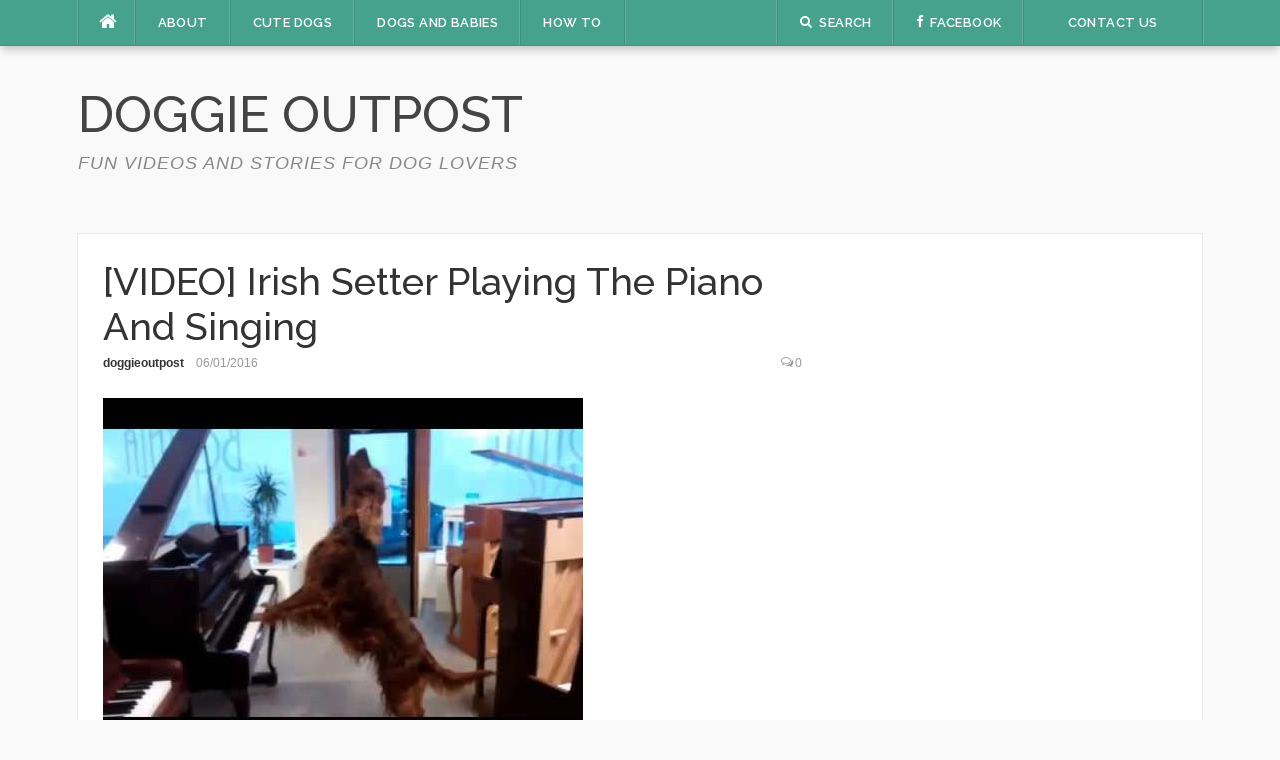

--- FILE ---
content_type: text/html; charset=UTF-8
request_url: https://doggieoutpost.com/video-irish-setter-playing-the-piano-and-singing/
body_size: 13253
content:
<!DOCTYPE html>
<html lang="en-US">
<head>
<meta charset="UTF-8">
<meta name="viewport" content="width=device-width, initial-scale=1">
<meta name="google-site-verification" content="Y5hB2Ud3gwNOdpEVcbVDRriMsuzxfpvD0TWh2mA33Lk" />
<link rel="profile" href="https://gmpg.org/xfn/11">
<link rel="pingback" href="https://doggieoutpost.com/xmlrpc.php">

<meta name='robots' content='index, follow, max-image-preview:large, max-snippet:-1, max-video-preview:-1' />

	<!-- This site is optimized with the Yoast SEO plugin v26.8 - https://yoast.com/product/yoast-seo-wordpress/ -->
	<title>[VIDEO] Irish Setter Playing The Piano And Singing - Doggie Outpost</title>
	<link rel="canonical" href="https://doggieoutpost.com/video-irish-setter-playing-the-piano-and-singing/" />
	<meta property="og:locale" content="en_US" />
	<meta property="og:type" content="article" />
	<meta property="og:title" content="[VIDEO] Irish Setter Playing The Piano And Singing - Doggie Outpost" />
	<meta property="og:description" content="The Irish Setter in this video is playing several pianos and singing while he plays.  His name is Elmo.  It looks like he is testing out the sound of the piano and see if they harmonize with his voice.  If you&#8217;ve ever shopped for a piano, you can identify with Elmo.  You literally walk through [&hellip;]" />
	<meta property="og:url" content="https://doggieoutpost.com/video-irish-setter-playing-the-piano-and-singing/" />
	<meta property="og:site_name" content="Doggie Outpost" />
	<meta property="article:publisher" content="https://www.facebook.com/DoggieOutpost" />
	<meta property="article:author" content="https://www.facebook.com/DoggieOutpost" />
	<meta property="article:published_time" content="2016-06-02T04:07:46+00:00" />
	<meta property="og:image" content="https://doggieoutpost.com/wp-content/uploads/sites/3/2016/06/video-irish-setter-playing-the-p.jpg" />
	<meta property="og:image:width" content="480" />
	<meta property="og:image:height" content="360" />
	<meta property="og:image:type" content="image/jpeg" />
	<meta name="author" content="doggieoutpost" />
	<meta name="twitter:card" content="summary_large_image" />
	<meta name="twitter:label1" content="Written by" />
	<meta name="twitter:data1" content="doggieoutpost" />
	<meta name="twitter:label2" content="Est. reading time" />
	<meta name="twitter:data2" content="1 minute" />
	<script type="application/ld+json" class="yoast-schema-graph">{"@context":"https://schema.org","@graph":[{"@type":"Article","@id":"https://doggieoutpost.com/video-irish-setter-playing-the-piano-and-singing/#article","isPartOf":{"@id":"https://doggieoutpost.com/video-irish-setter-playing-the-piano-and-singing/"},"author":{"name":"doggieoutpost","@id":"https://doggieoutpost.com/#/schema/person/1422735c848047874bf8ea86d6b972f0"},"headline":"[VIDEO] Irish Setter Playing The Piano And Singing","datePublished":"2016-06-02T04:07:46+00:00","mainEntityOfPage":{"@id":"https://doggieoutpost.com/video-irish-setter-playing-the-piano-and-singing/"},"wordCount":148,"commentCount":0,"publisher":{"@id":"https://doggieoutpost.com/#/schema/person/1422735c848047874bf8ea86d6b972f0"},"image":{"@id":"https://doggieoutpost.com/video-irish-setter-playing-the-piano-and-singing/#primaryimage"},"thumbnailUrl":"https://doggieoutpost.com/wp-content/uploads/sites/3/2016/06/video-irish-setter-playing-the-p.jpg","articleSection":["Cute Dog Videos"],"inLanguage":"en-US","potentialAction":[{"@type":"CommentAction","name":"Comment","target":["https://doggieoutpost.com/video-irish-setter-playing-the-piano-and-singing/#respond"]}]},{"@type":"WebPage","@id":"https://doggieoutpost.com/video-irish-setter-playing-the-piano-and-singing/","url":"https://doggieoutpost.com/video-irish-setter-playing-the-piano-and-singing/","name":"[VIDEO] Irish Setter Playing The Piano And Singing - Doggie Outpost","isPartOf":{"@id":"https://doggieoutpost.com/#website"},"primaryImageOfPage":{"@id":"https://doggieoutpost.com/video-irish-setter-playing-the-piano-and-singing/#primaryimage"},"image":{"@id":"https://doggieoutpost.com/video-irish-setter-playing-the-piano-and-singing/#primaryimage"},"thumbnailUrl":"https://doggieoutpost.com/wp-content/uploads/sites/3/2016/06/video-irish-setter-playing-the-p.jpg","datePublished":"2016-06-02T04:07:46+00:00","breadcrumb":{"@id":"https://doggieoutpost.com/video-irish-setter-playing-the-piano-and-singing/#breadcrumb"},"inLanguage":"en-US","potentialAction":[{"@type":"ReadAction","target":["https://doggieoutpost.com/video-irish-setter-playing-the-piano-and-singing/"]}]},{"@type":"ImageObject","inLanguage":"en-US","@id":"https://doggieoutpost.com/video-irish-setter-playing-the-piano-and-singing/#primaryimage","url":"https://doggieoutpost.com/wp-content/uploads/sites/3/2016/06/video-irish-setter-playing-the-p.jpg","contentUrl":"https://doggieoutpost.com/wp-content/uploads/sites/3/2016/06/video-irish-setter-playing-the-p.jpg","width":480,"height":360},{"@type":"BreadcrumbList","@id":"https://doggieoutpost.com/video-irish-setter-playing-the-piano-and-singing/#breadcrumb","itemListElement":[{"@type":"ListItem","position":1,"name":"Home","item":"https://doggieoutpost.com/"},{"@type":"ListItem","position":2,"name":"[VIDEO] Irish Setter Playing The Piano And Singing"}]},{"@type":"WebSite","@id":"https://doggieoutpost.com/#website","url":"https://doggieoutpost.com/","name":"Doggie Outpost","description":"Fun Videos and Stories For Dog Lovers","publisher":{"@id":"https://doggieoutpost.com/#/schema/person/1422735c848047874bf8ea86d6b972f0"},"potentialAction":[{"@type":"SearchAction","target":{"@type":"EntryPoint","urlTemplate":"https://doggieoutpost.com/?s={search_term_string}"},"query-input":{"@type":"PropertyValueSpecification","valueRequired":true,"valueName":"search_term_string"}}],"inLanguage":"en-US"},{"@type":["Person","Organization"],"@id":"https://doggieoutpost.com/#/schema/person/1422735c848047874bf8ea86d6b972f0","name":"doggieoutpost","image":{"@type":"ImageObject","inLanguage":"en-US","@id":"https://doggieoutpost.com/#/schema/person/image/","url":"https://doggieoutpost.com/wp-content/uploads/sites/3/2022/09/Frodo-for-FB-posts.jpg","contentUrl":"https://doggieoutpost.com/wp-content/uploads/sites/3/2022/09/Frodo-for-FB-posts.jpg","width":833,"height":630,"caption":"doggieoutpost"},"logo":{"@id":"https://doggieoutpost.com/#/schema/person/image/"},"sameAs":["https://www.facebook.com/DoggieOutpost"],"url":"https://doggieoutpost.com/author/doggieoutpost/"}]}</script>
	<!-- / Yoast SEO plugin. -->


<link rel='dns-prefetch' href='//fonts.googleapis.com' />
<link rel="alternate" type="application/rss+xml" title="Doggie Outpost &raquo; Feed" href="https://doggieoutpost.com/feed/" />
<link rel="alternate" type="application/rss+xml" title="Doggie Outpost &raquo; Comments Feed" href="https://doggieoutpost.com/comments/feed/" />
<link rel="alternate" type="application/rss+xml" title="Doggie Outpost &raquo; [VIDEO]  Irish Setter Playing The Piano And Singing Comments Feed" href="https://doggieoutpost.com/video-irish-setter-playing-the-piano-and-singing/feed/" />
<link rel="alternate" title="oEmbed (JSON)" type="application/json+oembed" href="https://doggieoutpost.com/wp-json/oembed/1.0/embed?url=https%3A%2F%2Fdoggieoutpost.com%2Fvideo-irish-setter-playing-the-piano-and-singing%2F" />
<link rel="alternate" title="oEmbed (XML)" type="text/xml+oembed" href="https://doggieoutpost.com/wp-json/oembed/1.0/embed?url=https%3A%2F%2Fdoggieoutpost.com%2Fvideo-irish-setter-playing-the-piano-and-singing%2F&#038;format=xml" />
		<!-- This site uses the Google Analytics by MonsterInsights plugin v9.11.1 - Using Analytics tracking - https://www.monsterinsights.com/ -->
		<!-- Note: MonsterInsights is not currently configured on this site. The site owner needs to authenticate with Google Analytics in the MonsterInsights settings panel. -->
					<!-- No tracking code set -->
				<!-- / Google Analytics by MonsterInsights -->
		<style id='wp-img-auto-sizes-contain-inline-css' type='text/css'>
img:is([sizes=auto i],[sizes^="auto," i]){contain-intrinsic-size:3000px 1500px}
/*# sourceURL=wp-img-auto-sizes-contain-inline-css */
</style>
<link rel='stylesheet' id='genesis-blocks-style-css-css' href='https://doggieoutpost.com/wp-content/plugins/genesis-blocks/dist/style-blocks.build.css' type='text/css' media='all' />
<link rel='stylesheet' id='easymega-css' href='https://doggieoutpost.com/wp-content/plugins/easymega/assets/css/style.css' type='text/css' media='all' />
<style id='easymega-inline-css' type='text/css'>
.easymega-wp-desktop #easymega-wp-page .easymega-wp .mega-item .mega-content li.mega-content-li { margin-top: 0px; }
/*# sourceURL=easymega-inline-css */
</style>
<style id='wp-emoji-styles-inline-css' type='text/css'>

	img.wp-smiley, img.emoji {
		display: inline !important;
		border: none !important;
		box-shadow: none !important;
		height: 1em !important;
		width: 1em !important;
		margin: 0 0.07em !important;
		vertical-align: -0.1em !important;
		background: none !important;
		padding: 0 !important;
	}
/*# sourceURL=wp-emoji-styles-inline-css */
</style>
<style id='wp-block-library-inline-css' type='text/css'>
:root{--wp-block-synced-color:#7a00df;--wp-block-synced-color--rgb:122,0,223;--wp-bound-block-color:var(--wp-block-synced-color);--wp-editor-canvas-background:#ddd;--wp-admin-theme-color:#007cba;--wp-admin-theme-color--rgb:0,124,186;--wp-admin-theme-color-darker-10:#006ba1;--wp-admin-theme-color-darker-10--rgb:0,107,160.5;--wp-admin-theme-color-darker-20:#005a87;--wp-admin-theme-color-darker-20--rgb:0,90,135;--wp-admin-border-width-focus:2px}@media (min-resolution:192dpi){:root{--wp-admin-border-width-focus:1.5px}}.wp-element-button{cursor:pointer}:root .has-very-light-gray-background-color{background-color:#eee}:root .has-very-dark-gray-background-color{background-color:#313131}:root .has-very-light-gray-color{color:#eee}:root .has-very-dark-gray-color{color:#313131}:root .has-vivid-green-cyan-to-vivid-cyan-blue-gradient-background{background:linear-gradient(135deg,#00d084,#0693e3)}:root .has-purple-crush-gradient-background{background:linear-gradient(135deg,#34e2e4,#4721fb 50%,#ab1dfe)}:root .has-hazy-dawn-gradient-background{background:linear-gradient(135deg,#faaca8,#dad0ec)}:root .has-subdued-olive-gradient-background{background:linear-gradient(135deg,#fafae1,#67a671)}:root .has-atomic-cream-gradient-background{background:linear-gradient(135deg,#fdd79a,#004a59)}:root .has-nightshade-gradient-background{background:linear-gradient(135deg,#330968,#31cdcf)}:root .has-midnight-gradient-background{background:linear-gradient(135deg,#020381,#2874fc)}:root{--wp--preset--font-size--normal:16px;--wp--preset--font-size--huge:42px}.has-regular-font-size{font-size:1em}.has-larger-font-size{font-size:2.625em}.has-normal-font-size{font-size:var(--wp--preset--font-size--normal)}.has-huge-font-size{font-size:var(--wp--preset--font-size--huge)}.has-text-align-center{text-align:center}.has-text-align-left{text-align:left}.has-text-align-right{text-align:right}.has-fit-text{white-space:nowrap!important}#end-resizable-editor-section{display:none}.aligncenter{clear:both}.items-justified-left{justify-content:flex-start}.items-justified-center{justify-content:center}.items-justified-right{justify-content:flex-end}.items-justified-space-between{justify-content:space-between}.screen-reader-text{border:0;clip-path:inset(50%);height:1px;margin:-1px;overflow:hidden;padding:0;position:absolute;width:1px;word-wrap:normal!important}.screen-reader-text:focus{background-color:#ddd;clip-path:none;color:#444;display:block;font-size:1em;height:auto;left:5px;line-height:normal;padding:15px 23px 14px;text-decoration:none;top:5px;width:auto;z-index:100000}html :where(.has-border-color){border-style:solid}html :where([style*=border-top-color]){border-top-style:solid}html :where([style*=border-right-color]){border-right-style:solid}html :where([style*=border-bottom-color]){border-bottom-style:solid}html :where([style*=border-left-color]){border-left-style:solid}html :where([style*=border-width]){border-style:solid}html :where([style*=border-top-width]){border-top-style:solid}html :where([style*=border-right-width]){border-right-style:solid}html :where([style*=border-bottom-width]){border-bottom-style:solid}html :where([style*=border-left-width]){border-left-style:solid}html :where(img[class*=wp-image-]){height:auto;max-width:100%}:where(figure){margin:0 0 1em}html :where(.is-position-sticky){--wp-admin--admin-bar--position-offset:var(--wp-admin--admin-bar--height,0px)}@media screen and (max-width:600px){html :where(.is-position-sticky){--wp-admin--admin-bar--position-offset:0px}}

/*# sourceURL=wp-block-library-inline-css */
</style><style id='global-styles-inline-css' type='text/css'>
:root{--wp--preset--aspect-ratio--square: 1;--wp--preset--aspect-ratio--4-3: 4/3;--wp--preset--aspect-ratio--3-4: 3/4;--wp--preset--aspect-ratio--3-2: 3/2;--wp--preset--aspect-ratio--2-3: 2/3;--wp--preset--aspect-ratio--16-9: 16/9;--wp--preset--aspect-ratio--9-16: 9/16;--wp--preset--color--black: #000000;--wp--preset--color--cyan-bluish-gray: #abb8c3;--wp--preset--color--white: #ffffff;--wp--preset--color--pale-pink: #f78da7;--wp--preset--color--vivid-red: #cf2e2e;--wp--preset--color--luminous-vivid-orange: #ff6900;--wp--preset--color--luminous-vivid-amber: #fcb900;--wp--preset--color--light-green-cyan: #7bdcb5;--wp--preset--color--vivid-green-cyan: #00d084;--wp--preset--color--pale-cyan-blue: #8ed1fc;--wp--preset--color--vivid-cyan-blue: #0693e3;--wp--preset--color--vivid-purple: #9b51e0;--wp--preset--gradient--vivid-cyan-blue-to-vivid-purple: linear-gradient(135deg,rgb(6,147,227) 0%,rgb(155,81,224) 100%);--wp--preset--gradient--light-green-cyan-to-vivid-green-cyan: linear-gradient(135deg,rgb(122,220,180) 0%,rgb(0,208,130) 100%);--wp--preset--gradient--luminous-vivid-amber-to-luminous-vivid-orange: linear-gradient(135deg,rgb(252,185,0) 0%,rgb(255,105,0) 100%);--wp--preset--gradient--luminous-vivid-orange-to-vivid-red: linear-gradient(135deg,rgb(255,105,0) 0%,rgb(207,46,46) 100%);--wp--preset--gradient--very-light-gray-to-cyan-bluish-gray: linear-gradient(135deg,rgb(238,238,238) 0%,rgb(169,184,195) 100%);--wp--preset--gradient--cool-to-warm-spectrum: linear-gradient(135deg,rgb(74,234,220) 0%,rgb(151,120,209) 20%,rgb(207,42,186) 40%,rgb(238,44,130) 60%,rgb(251,105,98) 80%,rgb(254,248,76) 100%);--wp--preset--gradient--blush-light-purple: linear-gradient(135deg,rgb(255,206,236) 0%,rgb(152,150,240) 100%);--wp--preset--gradient--blush-bordeaux: linear-gradient(135deg,rgb(254,205,165) 0%,rgb(254,45,45) 50%,rgb(107,0,62) 100%);--wp--preset--gradient--luminous-dusk: linear-gradient(135deg,rgb(255,203,112) 0%,rgb(199,81,192) 50%,rgb(65,88,208) 100%);--wp--preset--gradient--pale-ocean: linear-gradient(135deg,rgb(255,245,203) 0%,rgb(182,227,212) 50%,rgb(51,167,181) 100%);--wp--preset--gradient--electric-grass: linear-gradient(135deg,rgb(202,248,128) 0%,rgb(113,206,126) 100%);--wp--preset--gradient--midnight: linear-gradient(135deg,rgb(2,3,129) 0%,rgb(40,116,252) 100%);--wp--preset--font-size--small: 13px;--wp--preset--font-size--medium: 20px;--wp--preset--font-size--large: 36px;--wp--preset--font-size--x-large: 42px;--wp--preset--spacing--20: 0.44rem;--wp--preset--spacing--30: 0.67rem;--wp--preset--spacing--40: 1rem;--wp--preset--spacing--50: 1.5rem;--wp--preset--spacing--60: 2.25rem;--wp--preset--spacing--70: 3.38rem;--wp--preset--spacing--80: 5.06rem;--wp--preset--shadow--natural: 6px 6px 9px rgba(0, 0, 0, 0.2);--wp--preset--shadow--deep: 12px 12px 50px rgba(0, 0, 0, 0.4);--wp--preset--shadow--sharp: 6px 6px 0px rgba(0, 0, 0, 0.2);--wp--preset--shadow--outlined: 6px 6px 0px -3px rgb(255, 255, 255), 6px 6px rgb(0, 0, 0);--wp--preset--shadow--crisp: 6px 6px 0px rgb(0, 0, 0);}:where(.is-layout-flex){gap: 0.5em;}:where(.is-layout-grid){gap: 0.5em;}body .is-layout-flex{display: flex;}.is-layout-flex{flex-wrap: wrap;align-items: center;}.is-layout-flex > :is(*, div){margin: 0;}body .is-layout-grid{display: grid;}.is-layout-grid > :is(*, div){margin: 0;}:where(.wp-block-columns.is-layout-flex){gap: 2em;}:where(.wp-block-columns.is-layout-grid){gap: 2em;}:where(.wp-block-post-template.is-layout-flex){gap: 1.25em;}:where(.wp-block-post-template.is-layout-grid){gap: 1.25em;}.has-black-color{color: var(--wp--preset--color--black) !important;}.has-cyan-bluish-gray-color{color: var(--wp--preset--color--cyan-bluish-gray) !important;}.has-white-color{color: var(--wp--preset--color--white) !important;}.has-pale-pink-color{color: var(--wp--preset--color--pale-pink) !important;}.has-vivid-red-color{color: var(--wp--preset--color--vivid-red) !important;}.has-luminous-vivid-orange-color{color: var(--wp--preset--color--luminous-vivid-orange) !important;}.has-luminous-vivid-amber-color{color: var(--wp--preset--color--luminous-vivid-amber) !important;}.has-light-green-cyan-color{color: var(--wp--preset--color--light-green-cyan) !important;}.has-vivid-green-cyan-color{color: var(--wp--preset--color--vivid-green-cyan) !important;}.has-pale-cyan-blue-color{color: var(--wp--preset--color--pale-cyan-blue) !important;}.has-vivid-cyan-blue-color{color: var(--wp--preset--color--vivid-cyan-blue) !important;}.has-vivid-purple-color{color: var(--wp--preset--color--vivid-purple) !important;}.has-black-background-color{background-color: var(--wp--preset--color--black) !important;}.has-cyan-bluish-gray-background-color{background-color: var(--wp--preset--color--cyan-bluish-gray) !important;}.has-white-background-color{background-color: var(--wp--preset--color--white) !important;}.has-pale-pink-background-color{background-color: var(--wp--preset--color--pale-pink) !important;}.has-vivid-red-background-color{background-color: var(--wp--preset--color--vivid-red) !important;}.has-luminous-vivid-orange-background-color{background-color: var(--wp--preset--color--luminous-vivid-orange) !important;}.has-luminous-vivid-amber-background-color{background-color: var(--wp--preset--color--luminous-vivid-amber) !important;}.has-light-green-cyan-background-color{background-color: var(--wp--preset--color--light-green-cyan) !important;}.has-vivid-green-cyan-background-color{background-color: var(--wp--preset--color--vivid-green-cyan) !important;}.has-pale-cyan-blue-background-color{background-color: var(--wp--preset--color--pale-cyan-blue) !important;}.has-vivid-cyan-blue-background-color{background-color: var(--wp--preset--color--vivid-cyan-blue) !important;}.has-vivid-purple-background-color{background-color: var(--wp--preset--color--vivid-purple) !important;}.has-black-border-color{border-color: var(--wp--preset--color--black) !important;}.has-cyan-bluish-gray-border-color{border-color: var(--wp--preset--color--cyan-bluish-gray) !important;}.has-white-border-color{border-color: var(--wp--preset--color--white) !important;}.has-pale-pink-border-color{border-color: var(--wp--preset--color--pale-pink) !important;}.has-vivid-red-border-color{border-color: var(--wp--preset--color--vivid-red) !important;}.has-luminous-vivid-orange-border-color{border-color: var(--wp--preset--color--luminous-vivid-orange) !important;}.has-luminous-vivid-amber-border-color{border-color: var(--wp--preset--color--luminous-vivid-amber) !important;}.has-light-green-cyan-border-color{border-color: var(--wp--preset--color--light-green-cyan) !important;}.has-vivid-green-cyan-border-color{border-color: var(--wp--preset--color--vivid-green-cyan) !important;}.has-pale-cyan-blue-border-color{border-color: var(--wp--preset--color--pale-cyan-blue) !important;}.has-vivid-cyan-blue-border-color{border-color: var(--wp--preset--color--vivid-cyan-blue) !important;}.has-vivid-purple-border-color{border-color: var(--wp--preset--color--vivid-purple) !important;}.has-vivid-cyan-blue-to-vivid-purple-gradient-background{background: var(--wp--preset--gradient--vivid-cyan-blue-to-vivid-purple) !important;}.has-light-green-cyan-to-vivid-green-cyan-gradient-background{background: var(--wp--preset--gradient--light-green-cyan-to-vivid-green-cyan) !important;}.has-luminous-vivid-amber-to-luminous-vivid-orange-gradient-background{background: var(--wp--preset--gradient--luminous-vivid-amber-to-luminous-vivid-orange) !important;}.has-luminous-vivid-orange-to-vivid-red-gradient-background{background: var(--wp--preset--gradient--luminous-vivid-orange-to-vivid-red) !important;}.has-very-light-gray-to-cyan-bluish-gray-gradient-background{background: var(--wp--preset--gradient--very-light-gray-to-cyan-bluish-gray) !important;}.has-cool-to-warm-spectrum-gradient-background{background: var(--wp--preset--gradient--cool-to-warm-spectrum) !important;}.has-blush-light-purple-gradient-background{background: var(--wp--preset--gradient--blush-light-purple) !important;}.has-blush-bordeaux-gradient-background{background: var(--wp--preset--gradient--blush-bordeaux) !important;}.has-luminous-dusk-gradient-background{background: var(--wp--preset--gradient--luminous-dusk) !important;}.has-pale-ocean-gradient-background{background: var(--wp--preset--gradient--pale-ocean) !important;}.has-electric-grass-gradient-background{background: var(--wp--preset--gradient--electric-grass) !important;}.has-midnight-gradient-background{background: var(--wp--preset--gradient--midnight) !important;}.has-small-font-size{font-size: var(--wp--preset--font-size--small) !important;}.has-medium-font-size{font-size: var(--wp--preset--font-size--medium) !important;}.has-large-font-size{font-size: var(--wp--preset--font-size--large) !important;}.has-x-large-font-size{font-size: var(--wp--preset--font-size--x-large) !important;}
/*# sourceURL=global-styles-inline-css */
</style>

<style id='classic-theme-styles-inline-css' type='text/css'>
/*! This file is auto-generated */
.wp-block-button__link{color:#fff;background-color:#32373c;border-radius:9999px;box-shadow:none;text-decoration:none;padding:calc(.667em + 2px) calc(1.333em + 2px);font-size:1.125em}.wp-block-file__button{background:#32373c;color:#fff;text-decoration:none}
/*# sourceURL=/wp-includes/css/classic-themes.min.css */
</style>
<link rel='stylesheet' id='contact-form-7-css' href='https://doggieoutpost.com/wp-content/plugins/contact-form-7/includes/css/styles.css' type='text/css' media='all' />
<link rel='stylesheet' id='codilight-lite-google-fonts-css' href='https://fonts.googleapis.com/css?family=Raleway%3A300%2C400%2C500%2C600%7CMerriweather&#038;subset=latin%2Clatin-ext' type='text/css' media='all' />
<link rel='stylesheet' id='codilight-lite-fontawesome-css' href='https://doggieoutpost.com/wp-content/themes/codilight-lite/assets/css/font-awesome.min.css' type='text/css' media='all' />
<link rel='stylesheet' id='codilight-lite-style-css' href='https://doggieoutpost.com/wp-content/themes/codilight-lite-child/style.css' type='text/css' media='all' />
<link rel='stylesheet' id='wpgdprc-front-css-css' href='https://doggieoutpost.com/wp-content/plugins/wp-gdpr-compliance/Assets/css/front.css' type='text/css' media='all' />
<style id='wpgdprc-front-css-inline-css' type='text/css'>
:root{--wp-gdpr--bar--background-color: #000000;--wp-gdpr--bar--color: #ffffff;--wp-gdpr--button--background-color: #000000;--wp-gdpr--button--background-color--darken: #000000;--wp-gdpr--button--color: #ffffff;}
/*# sourceURL=wpgdprc-front-css-inline-css */
</style>
<script type="text/javascript" src="https://doggieoutpost.com/wp-includes/js/jquery/jquery.min.js" id="jquery-core-js"></script>
<script type="text/javascript" src="https://doggieoutpost.com/wp-includes/js/jquery/jquery-migrate.min.js" id="jquery-migrate-js"></script>
<script type="text/javascript" id="wpgdprc-front-js-js-extra">
/* <![CDATA[ */
var wpgdprcFront = {"ajaxUrl":"https://doggieoutpost.com/wp-admin/admin-ajax.php","ajaxNonce":"b54a7bd8e6","ajaxArg":"security","pluginPrefix":"wpgdprc","blogId":"3","isMultiSite":"1","locale":"en_US","showSignUpModal":"","showFormModal":"","cookieName":"3-wpgdprc-consent","consentVersion":"","path":"/","prefix":"wpgdprc"};
//# sourceURL=wpgdprc-front-js-js-extra
/* ]]> */
</script>
<script type="text/javascript" src="https://doggieoutpost.com/wp-content/plugins/wp-gdpr-compliance/Assets/js/front.min.js" id="wpgdprc-front-js-js"></script>
<link rel="https://api.w.org/" href="https://doggieoutpost.com/wp-json/" /><link rel="alternate" title="JSON" type="application/json" href="https://doggieoutpost.com/wp-json/wp/v2/posts/3649" /><link rel="EditURI" type="application/rsd+xml" title="RSD" href="https://doggieoutpost.com/xmlrpc.php?rsd" />
<meta name="generator" content="WordPress 6.9" />
<link rel='shortlink' href='https://doggieoutpost.com/?p=3649' />

<style type="text/css"></style>
<style>
.synved-social-resolution-single {
display: inline-block;
}
.synved-social-resolution-normal {
display: inline-block;
}
.synved-social-resolution-hidef {
display: none;
}

@media only screen and (min--moz-device-pixel-ratio: 2),
only screen and (-o-min-device-pixel-ratio: 2/1),
only screen and (-webkit-min-device-pixel-ratio: 2),
only screen and (min-device-pixel-ratio: 2),
only screen and (min-resolution: 2dppx),
only screen and (min-resolution: 192dpi) {
	.synved-social-resolution-normal {
	display: none;
	}
	.synved-social-resolution-hidef {
	display: inline-block;
	}
}
</style>		<style type="text/css" id="wp-custom-css">
			.site-header .site-branding {
    text-align: left;
}
.logo p {
    color: #999999;
    font-family: "Raleway",Helvetica,Arial,sans-serif;
    font-size: 16px;
    font-style: italic;
    font-weight: 300;
    line-height: 22px;
    margin-bottom: 0;
    text-transform: uppercase;
}
.site-header .site-branding .site-title {
    font-size: 3.2rem;
    font-weight: 500;
}
.site-header .site-branding .site-description {
    color: #888888;
    font-size: 18px;
	font-weight: 100;
}
.site-header .site-branding .site-title a, .site-header .site-branding .site-title a:hover { color:#444444;}
.pagination a, .pagination span, .ft-paginate span.current {
	background: #46a28d none repeat scroll 0 0;
    color: #ffffff;
    text-decoration: none;
    border-radius: 50px;
    display: inline-block;
    float: left;
    font-family: "Raleway",sans-serif;
    font-size: 18px;
    font-weight: 500;
    line-height: 24px;
    margin: 0 10px 0 0;
    overflow: hidden;
    padding: 10px 18px;
    text-align: center;
}
.ft-paginate span.current {
    background: #222222 none repeat scroll 0 0;
}
.facebook-box-section h4 {
font-size: 1rem;
}
.dropdown-search #searchform input[type="text"] {
    background: rgba(0, 0, 0, 0) none repeat scroll 0 0;
    border: medium none;
    width: 270px;
}

#disclosure {
/*font-size:.8em; */
color: #999999; 
line-height:1.3; 
margin: 0 50px 20px; 
background-color: white; 
padding: 5px; 
border: 1px solid #e9e9e9; 
text-align: left;
}
		</style>
		</head>

<body data-rsssl=1 class="wp-singular post-template-default single single-post postid-3649 single-format-standard wp-theme-codilight-lite wp-child-theme-codilight-lite-child">
<div id="page" class="hfeed site">
	<a class="skip-link screen-reader-text" href="#content">Skip to content</a>
		<div id="topbar" class="site-topbar">
		<div class="container">
			<div class="topbar-left pull-left">
				<nav id="site-navigation" class="main-navigation" role="navigation">
					<span class="home-menu"> <a href="https://doggieoutpost.com/" rel="home"><i class="fa fa-home"></i></a></span>
					<span class="nav-toggle"><a href="#0" id="nav-toggle">Menu<span></span></a></span>
					<ul class="ft-menu">
						<li id="menu-item-12921" class="menu-item menu-item-type-post_type menu-item-object-page menu-item-12921"><a href="https://doggieoutpost.com/about/">About</a></li>
<li id="menu-item-10361" class="menu-item menu-item-type-taxonomy menu-item-object-category current-post-ancestor current-menu-parent current-post-parent menu-item-10361"><a href="https://doggieoutpost.com/category/cute-dog-videos/">Cute Dogs</a></li>
<li id="menu-item-11527" class="menu-item menu-item-type-taxonomy menu-item-object-category menu-item-11527"><a href="https://doggieoutpost.com/category/cute-dog-photos/">Dogs and Babies</a></li>
<li id="menu-item-11519" class="menu-item menu-item-type-taxonomy menu-item-object-category menu-item-11519"><a href="https://doggieoutpost.com/category/helpful-articles/">How to</a></li>
					</ul>
				</nav><!-- #site-navigation -->
			</div>
			<div class="topbar-right pull-right">
				<ul class="topbar-elements">
										<li class="topbar-search">
						<a href="javascript:void(0)"><i class="search-icon fa fa-search"></i><span>Search</span></a>
						<div class="dropdown-content dropdown-search">
							<form role="search" method="get" class="search-form" action="https://doggieoutpost.com/">
				<label>
					<span class="screen-reader-text">Search for:</span>
					<input type="search" class="search-field" placeholder="Search &hellip;" value="" name="s" />
				</label>
				<input type="submit" class="search-submit" value="Search" />
			</form>						</div>
					</li>
					<li>
						<a href="javascript:void(0)"><i class="twitter-icon fa fa-facebook"></i><span>FACEBOOK</span></a>
						<div class="dropdown-content">
							<div class="facebook-box-section">
								<!--<h4>Follow Us</h4>-->
								<iframe src="//www.facebook.com/plugins/likebox.php?href=https://www.facebook.com/DoggieOutpost&amp;width=350&amp;height=245&amp;show_faces=true&amp;colorscheme=light&amp;stream=false&amp;border_color=%23ffffff&amp;header=false&amp;appId=140836909399878" scrolling="no" frameborder="0" style="border:none; overflow:hidden; width:350px; height:245px;" allowTransparency="true"></iframe>
							</div>
						</div>
					</li>
					<li class="ft-menu">
						<a href="/contact/">CONTACT US</a>
					</li>
										<div class="clear"></div>
				</ul>
			</div>
		</div>
	</div><!--#topbar-->
	
	<div class="mobile-navigation">
				<ul>
			<li class="menu-item menu-item-type-post_type menu-item-object-page menu-item-12921"><a href="https://doggieoutpost.com/about/">About</a></li>
<li class="menu-item menu-item-type-taxonomy menu-item-object-category current-post-ancestor current-menu-parent current-post-parent menu-item-10361"><a href="https://doggieoutpost.com/category/cute-dog-videos/">Cute Dogs</a></li>
<li class="menu-item menu-item-type-taxonomy menu-item-object-category menu-item-11527"><a href="https://doggieoutpost.com/category/cute-dog-photos/">Dogs and Babies</a></li>
<li class="menu-item menu-item-type-taxonomy menu-item-object-category menu-item-11519"><a href="https://doggieoutpost.com/category/helpful-articles/">How to</a></li>
		</ul>
			</div>

		<header id="masthead" class="site-header" role="banner">
		<div class="container">
			<div class="site-branding">
				<p class="site-title"><a href="https://doggieoutpost.com/" rel="home">Doggie Outpost</a></p><p class="site-description">Fun Videos and Stories For Dog Lovers</p>			</div><!-- .site-branding -->
		</div>
	</header><!-- #masthead -->
	
	<div id="content" class="site-content container right-sidebar">
		<div class="content-inside">
			<div id="primary" class="content-area">
				<main id="main" class="site-main" role="main">

				
					
<article id="post-3649" class="post-3649 post type-post status-publish format-standard has-post-thumbnail hentry category-cute-dog-videos">
	<header class="entry-header entry-header-single">
		<h1 class="entry-title">[VIDEO]  Irish Setter Playing The Piano And Singing</h1>		<div class="entry-meta entry-meta-1"><span class="author vcard"><a class="url fn n" href="https://doggieoutpost.com/author/doggieoutpost/">doggieoutpost</a></span><span class="entry-date"><time class="entry-date published updated" datetime="2016-06-01T21:07:46+00:00">06/01/2016</time></span><span class="comments-link"><i class="fa fa-comments-o"></i><a href="https://doggieoutpost.com/video-irish-setter-playing-the-piano-and-singing/#respond">0</a></span></div>	</header><!-- .entry-header -->

		<div class="entry-thumb">
		<img width="480" height="350" src="https://doggieoutpost.com/wp-content/uploads/sites/3/2016/06/video-irish-setter-playing-the-p-480x350.jpg" class="attachment-codilight_lite_single_medium size-codilight_lite_single_medium wp-post-image" alt="" decoding="async" fetchpriority="high" />	</div>
	
	<div class="entry-content">
		<a class="synved-social-button synved-social-button-share synved-social-size-48 synved-social-resolution-normal synved-social-provider-facebook nolightbox" data-provider="facebook" target="_blank" rel="nofollow" title="Share on Facebook" href="https://www.facebook.com/sharer.php?u=https%3A%2F%2Fdoggieoutpost.com%2Fvideo-irish-setter-playing-the-piano-and-singing%2F&#038;t=%5BVIDEO%5D%20%20Irish%20Setter%20Playing%20The%20Piano%20And%20Singing&#038;s=100&#038;p&#091;url&#093;=https%3A%2F%2Fdoggieoutpost.com%2Fvideo-irish-setter-playing-the-piano-and-singing%2F&#038;p&#091;images&#093;&#091;0&#093;=https%3A%2F%2Fdoggieoutpost.com%2Fwp-content%2Fuploads%2Fsites%2F3%2F2016%2F06%2Fvideo-irish-setter-playing-the-p.jpg&#038;p&#091;title&#093;=%5BVIDEO%5D%20%20Irish%20Setter%20Playing%20The%20Piano%20And%20Singing" style="font-size: 0px;width:48px;height:48px;margin:0;margin-bottom:20px;margin-right:20px"><img decoding="async" alt="Facebook" title="Share on Facebook" class="synved-share-image synved-social-image synved-social-image-share" width="48" height="48" style="display: inline;width:48px;height:48px;margin: 0;padding: 0;border: none;box-shadow: none" src="https://doggieoutpost.com/wp-content/plugins/social-media-feather/synved-social/image/social/regular/48x48/facebook.png" /></a><a class="synved-social-button synved-social-button-share synved-social-size-48 synved-social-resolution-normal synved-social-provider-twitter nolightbox" data-provider="twitter" target="_blank" rel="nofollow" title="Share on Twitter" href="https://twitter.com/intent/tweet?url=https%3A%2F%2Fdoggieoutpost.com%2Fvideo-irish-setter-playing-the-piano-and-singing%2F&#038;text=Hey%20check%20this%20out" style="font-size: 0px;width:48px;height:48px;margin:0;margin-bottom:20px;margin-right:20px"><img decoding="async" alt="twitter" title="Share on Twitter" class="synved-share-image synved-social-image synved-social-image-share" width="48" height="48" style="display: inline;width:48px;height:48px;margin: 0;padding: 0;border: none;box-shadow: none" src="https://doggieoutpost.com/wp-content/plugins/social-media-feather/synved-social/image/social/regular/48x48/twitter.png" /></a><a class="synved-social-button synved-social-button-share synved-social-size-48 synved-social-resolution-normal synved-social-provider-pinterest nolightbox" data-provider="pinterest" target="_blank" rel="nofollow" title="Pin it with Pinterest" href="https://pinterest.com/pin/create/button/?url=https%3A%2F%2Fdoggieoutpost.com%2Fvideo-irish-setter-playing-the-piano-and-singing%2F&#038;media=https%3A%2F%2Fdoggieoutpost.com%2Fwp-content%2Fuploads%2Fsites%2F3%2F2016%2F06%2Fvideo-irish-setter-playing-the-p.jpg&#038;description=%5BVIDEO%5D%20%20Irish%20Setter%20Playing%20The%20Piano%20And%20Singing" style="font-size: 0px;width:48px;height:48px;margin:0;margin-bottom:20px;margin-right:20px"><img loading="lazy" decoding="async" alt="pinterest" title="Pin it with Pinterest" class="synved-share-image synved-social-image synved-social-image-share" width="48" height="48" style="display: inline;width:48px;height:48px;margin: 0;padding: 0;border: none;box-shadow: none" src="https://doggieoutpost.com/wp-content/plugins/social-media-feather/synved-social/image/social/regular/48x48/pinterest.png" /></a><a class="synved-social-button synved-social-button-share synved-social-size-48 synved-social-resolution-normal synved-social-provider-linkedin nolightbox" data-provider="linkedin" target="_blank" rel="nofollow" title="Share on Linkedin" href="https://www.linkedin.com/shareArticle?mini=true&#038;url=https%3A%2F%2Fdoggieoutpost.com%2Fvideo-irish-setter-playing-the-piano-and-singing%2F&#038;title=%5BVIDEO%5D%20%20Irish%20Setter%20Playing%20The%20Piano%20And%20Singing" style="font-size: 0px;width:48px;height:48px;margin:0;margin-bottom:20px;margin-right:20px"><img loading="lazy" decoding="async" alt="linkedin" title="Share on Linkedin" class="synved-share-image synved-social-image synved-social-image-share" width="48" height="48" style="display: inline;width:48px;height:48px;margin: 0;padding: 0;border: none;box-shadow: none" src="https://doggieoutpost.com/wp-content/plugins/social-media-feather/synved-social/image/social/regular/48x48/linkedin.png" /></a><a class="synved-social-button synved-social-button-share synved-social-size-48 synved-social-resolution-normal synved-social-provider-mail nolightbox" data-provider="mail" rel="nofollow" title="Share by email" href="mailto:?subject=%5BVIDEO%5D%20%20Irish%20Setter%20Playing%20The%20Piano%20And%20Singing&#038;body=Hey%20check%20this%20out:%20https%3A%2F%2Fdoggieoutpost.com%2Fvideo-irish-setter-playing-the-piano-and-singing%2F" style="font-size: 0px;width:48px;height:48px;margin:0;margin-bottom:20px;margin-right:20px"><img loading="lazy" decoding="async" alt="mail" title="Share by email" class="synved-share-image synved-social-image synved-social-image-share" width="48" height="48" style="display: inline;width:48px;height:48px;margin: 0;padding: 0;border: none;box-shadow: none" src="https://doggieoutpost.com/wp-content/plugins/social-media-feather/synved-social/image/social/regular/48x48/mail.png" /></a><a class="synved-social-button synved-social-button-share synved-social-size-48 synved-social-resolution-hidef synved-social-provider-facebook nolightbox" data-provider="facebook" target="_blank" rel="nofollow" title="Share on Facebook" href="https://www.facebook.com/sharer.php?u=https%3A%2F%2Fdoggieoutpost.com%2Fvideo-irish-setter-playing-the-piano-and-singing%2F&#038;t=%5BVIDEO%5D%20%20Irish%20Setter%20Playing%20The%20Piano%20And%20Singing&#038;s=100&#038;p&#091;url&#093;=https%3A%2F%2Fdoggieoutpost.com%2Fvideo-irish-setter-playing-the-piano-and-singing%2F&#038;p&#091;images&#093;&#091;0&#093;=https%3A%2F%2Fdoggieoutpost.com%2Fwp-content%2Fuploads%2Fsites%2F3%2F2016%2F06%2Fvideo-irish-setter-playing-the-p.jpg&#038;p&#091;title&#093;=%5BVIDEO%5D%20%20Irish%20Setter%20Playing%20The%20Piano%20And%20Singing" style="font-size: 0px;width:48px;height:48px;margin:0;margin-bottom:20px;margin-right:20px"><img loading="lazy" decoding="async" alt="Facebook" title="Share on Facebook" class="synved-share-image synved-social-image synved-social-image-share" width="48" height="48" style="display: inline;width:48px;height:48px;margin: 0;padding: 0;border: none;box-shadow: none" src="https://doggieoutpost.com/wp-content/plugins/social-media-feather/synved-social/image/social/regular/96x96/facebook.png" /></a><a class="synved-social-button synved-social-button-share synved-social-size-48 synved-social-resolution-hidef synved-social-provider-twitter nolightbox" data-provider="twitter" target="_blank" rel="nofollow" title="Share on Twitter" href="https://twitter.com/intent/tweet?url=https%3A%2F%2Fdoggieoutpost.com%2Fvideo-irish-setter-playing-the-piano-and-singing%2F&#038;text=Hey%20check%20this%20out" style="font-size: 0px;width:48px;height:48px;margin:0;margin-bottom:20px;margin-right:20px"><img loading="lazy" decoding="async" alt="twitter" title="Share on Twitter" class="synved-share-image synved-social-image synved-social-image-share" width="48" height="48" style="display: inline;width:48px;height:48px;margin: 0;padding: 0;border: none;box-shadow: none" src="https://doggieoutpost.com/wp-content/plugins/social-media-feather/synved-social/image/social/regular/96x96/twitter.png" /></a><a class="synved-social-button synved-social-button-share synved-social-size-48 synved-social-resolution-hidef synved-social-provider-pinterest nolightbox" data-provider="pinterest" target="_blank" rel="nofollow" title="Pin it with Pinterest" href="https://pinterest.com/pin/create/button/?url=https%3A%2F%2Fdoggieoutpost.com%2Fvideo-irish-setter-playing-the-piano-and-singing%2F&#038;media=https%3A%2F%2Fdoggieoutpost.com%2Fwp-content%2Fuploads%2Fsites%2F3%2F2016%2F06%2Fvideo-irish-setter-playing-the-p.jpg&#038;description=%5BVIDEO%5D%20%20Irish%20Setter%20Playing%20The%20Piano%20And%20Singing" style="font-size: 0px;width:48px;height:48px;margin:0;margin-bottom:20px;margin-right:20px"><img loading="lazy" decoding="async" alt="pinterest" title="Pin it with Pinterest" class="synved-share-image synved-social-image synved-social-image-share" width="48" height="48" style="display: inline;width:48px;height:48px;margin: 0;padding: 0;border: none;box-shadow: none" src="https://doggieoutpost.com/wp-content/plugins/social-media-feather/synved-social/image/social/regular/96x96/pinterest.png" /></a><a class="synved-social-button synved-social-button-share synved-social-size-48 synved-social-resolution-hidef synved-social-provider-linkedin nolightbox" data-provider="linkedin" target="_blank" rel="nofollow" title="Share on Linkedin" href="https://www.linkedin.com/shareArticle?mini=true&#038;url=https%3A%2F%2Fdoggieoutpost.com%2Fvideo-irish-setter-playing-the-piano-and-singing%2F&#038;title=%5BVIDEO%5D%20%20Irish%20Setter%20Playing%20The%20Piano%20And%20Singing" style="font-size: 0px;width:48px;height:48px;margin:0;margin-bottom:20px;margin-right:20px"><img loading="lazy" decoding="async" alt="linkedin" title="Share on Linkedin" class="synved-share-image synved-social-image synved-social-image-share" width="48" height="48" style="display: inline;width:48px;height:48px;margin: 0;padding: 0;border: none;box-shadow: none" src="https://doggieoutpost.com/wp-content/plugins/social-media-feather/synved-social/image/social/regular/96x96/linkedin.png" /></a><a class="synved-social-button synved-social-button-share synved-social-size-48 synved-social-resolution-hidef synved-social-provider-mail nolightbox" data-provider="mail" rel="nofollow" title="Share by email" href="mailto:?subject=%5BVIDEO%5D%20%20Irish%20Setter%20Playing%20The%20Piano%20And%20Singing&#038;body=Hey%20check%20this%20out:%20https%3A%2F%2Fdoggieoutpost.com%2Fvideo-irish-setter-playing-the-piano-and-singing%2F" style="font-size: 0px;width:48px;height:48px;margin:0;margin-bottom:20px;margin-right:20px"><img loading="lazy" decoding="async" alt="mail" title="Share by email" class="synved-share-image synved-social-image synved-social-image-share" width="48" height="48" style="display: inline;width:48px;height:48px;margin: 0;padding: 0;border: none;box-shadow: none" src="https://doggieoutpost.com/wp-content/plugins/social-media-feather/synved-social/image/social/regular/96x96/mail.png" /></a><p>The Irish Setter in this video is playing several pianos and singing while he plays.  His name is Elmo.  It looks like he is testing out the sound of the piano and see if they harmonize with his voice.  If you&#8217;ve ever shopped for a piano, you can identify with Elmo.  You literally walk through the store, trying each one out to see if it has the sound you like the most.  It is really quite a task.  And it looks like Elmo has an ear for it.</p>
<p>Turn up your volume for this video.  That&#8217;s what makes this video humorous.  Elmo tries out 2 upright pianos and sings while he is playing them.  Then he tries out a grand piano.  I am curious which one he likes best.  Enjoy listening to him!</p>
<p><iframe loading="lazy" width="700" height="525" src="https://www.youtube.com/embed/xshp5C2foBU?feature=oembed" frameborder="0" gesture="media" allowfullscreen></iframe></p>
<a class="synved-social-button synved-social-button-share synved-social-size-48 synved-social-resolution-normal synved-social-provider-facebook nolightbox" data-provider="facebook" target="_blank" rel="nofollow" title="Share on Facebook" href="https://www.facebook.com/sharer.php?u=https%3A%2F%2Fdoggieoutpost.com%2Fvideo-irish-setter-playing-the-piano-and-singing%2F&#038;t=%5BVIDEO%5D%20%20Irish%20Setter%20Playing%20The%20Piano%20And%20Singing&#038;s=100&#038;p&#091;url&#093;=https%3A%2F%2Fdoggieoutpost.com%2Fvideo-irish-setter-playing-the-piano-and-singing%2F&#038;p&#091;images&#093;&#091;0&#093;=https%3A%2F%2Fdoggieoutpost.com%2Fwp-content%2Fuploads%2Fsites%2F3%2F2016%2F06%2Fvideo-irish-setter-playing-the-p.jpg&#038;p&#091;title&#093;=%5BVIDEO%5D%20%20Irish%20Setter%20Playing%20The%20Piano%20And%20Singing" style="font-size: 0px;width:48px;height:48px;margin:0;margin-bottom:20px;margin-right:20px"><img decoding="async" alt="Facebook" title="Share on Facebook" class="synved-share-image synved-social-image synved-social-image-share" width="48" height="48" style="display: inline;width:48px;height:48px;margin: 0;padding: 0;border: none;box-shadow: none" src="https://doggieoutpost.com/wp-content/plugins/social-media-feather/synved-social/image/social/regular/48x48/facebook.png" /></a><a class="synved-social-button synved-social-button-share synved-social-size-48 synved-social-resolution-normal synved-social-provider-twitter nolightbox" data-provider="twitter" target="_blank" rel="nofollow" title="Share on Twitter" href="https://twitter.com/intent/tweet?url=https%3A%2F%2Fdoggieoutpost.com%2Fvideo-irish-setter-playing-the-piano-and-singing%2F&#038;text=Hey%20check%20this%20out" style="font-size: 0px;width:48px;height:48px;margin:0;margin-bottom:20px;margin-right:20px"><img decoding="async" alt="twitter" title="Share on Twitter" class="synved-share-image synved-social-image synved-social-image-share" width="48" height="48" style="display: inline;width:48px;height:48px;margin: 0;padding: 0;border: none;box-shadow: none" src="https://doggieoutpost.com/wp-content/plugins/social-media-feather/synved-social/image/social/regular/48x48/twitter.png" /></a><a class="synved-social-button synved-social-button-share synved-social-size-48 synved-social-resolution-normal synved-social-provider-pinterest nolightbox" data-provider="pinterest" target="_blank" rel="nofollow" title="Pin it with Pinterest" href="https://pinterest.com/pin/create/button/?url=https%3A%2F%2Fdoggieoutpost.com%2Fvideo-irish-setter-playing-the-piano-and-singing%2F&#038;media=https%3A%2F%2Fdoggieoutpost.com%2Fwp-content%2Fuploads%2Fsites%2F3%2F2016%2F06%2Fvideo-irish-setter-playing-the-p.jpg&#038;description=%5BVIDEO%5D%20%20Irish%20Setter%20Playing%20The%20Piano%20And%20Singing" style="font-size: 0px;width:48px;height:48px;margin:0;margin-bottom:20px;margin-right:20px"><img loading="lazy" decoding="async" alt="pinterest" title="Pin it with Pinterest" class="synved-share-image synved-social-image synved-social-image-share" width="48" height="48" style="display: inline;width:48px;height:48px;margin: 0;padding: 0;border: none;box-shadow: none" src="https://doggieoutpost.com/wp-content/plugins/social-media-feather/synved-social/image/social/regular/48x48/pinterest.png" /></a><a class="synved-social-button synved-social-button-share synved-social-size-48 synved-social-resolution-normal synved-social-provider-linkedin nolightbox" data-provider="linkedin" target="_blank" rel="nofollow" title="Share on Linkedin" href="https://www.linkedin.com/shareArticle?mini=true&#038;url=https%3A%2F%2Fdoggieoutpost.com%2Fvideo-irish-setter-playing-the-piano-and-singing%2F&#038;title=%5BVIDEO%5D%20%20Irish%20Setter%20Playing%20The%20Piano%20And%20Singing" style="font-size: 0px;width:48px;height:48px;margin:0;margin-bottom:20px;margin-right:20px"><img loading="lazy" decoding="async" alt="linkedin" title="Share on Linkedin" class="synved-share-image synved-social-image synved-social-image-share" width="48" height="48" style="display: inline;width:48px;height:48px;margin: 0;padding: 0;border: none;box-shadow: none" src="https://doggieoutpost.com/wp-content/plugins/social-media-feather/synved-social/image/social/regular/48x48/linkedin.png" /></a><a class="synved-social-button synved-social-button-share synved-social-size-48 synved-social-resolution-normal synved-social-provider-mail nolightbox" data-provider="mail" rel="nofollow" title="Share by email" href="mailto:?subject=%5BVIDEO%5D%20%20Irish%20Setter%20Playing%20The%20Piano%20And%20Singing&#038;body=Hey%20check%20this%20out:%20https%3A%2F%2Fdoggieoutpost.com%2Fvideo-irish-setter-playing-the-piano-and-singing%2F" style="font-size: 0px;width:48px;height:48px;margin:0;margin-bottom:20px;margin-right:20px"><img loading="lazy" decoding="async" alt="mail" title="Share by email" class="synved-share-image synved-social-image synved-social-image-share" width="48" height="48" style="display: inline;width:48px;height:48px;margin: 0;padding: 0;border: none;box-shadow: none" src="https://doggieoutpost.com/wp-content/plugins/social-media-feather/synved-social/image/social/regular/48x48/mail.png" /></a><a class="synved-social-button synved-social-button-share synved-social-size-48 synved-social-resolution-hidef synved-social-provider-facebook nolightbox" data-provider="facebook" target="_blank" rel="nofollow" title="Share on Facebook" href="https://www.facebook.com/sharer.php?u=https%3A%2F%2Fdoggieoutpost.com%2Fvideo-irish-setter-playing-the-piano-and-singing%2F&#038;t=%5BVIDEO%5D%20%20Irish%20Setter%20Playing%20The%20Piano%20And%20Singing&#038;s=100&#038;p&#091;url&#093;=https%3A%2F%2Fdoggieoutpost.com%2Fvideo-irish-setter-playing-the-piano-and-singing%2F&#038;p&#091;images&#093;&#091;0&#093;=https%3A%2F%2Fdoggieoutpost.com%2Fwp-content%2Fuploads%2Fsites%2F3%2F2016%2F06%2Fvideo-irish-setter-playing-the-p.jpg&#038;p&#091;title&#093;=%5BVIDEO%5D%20%20Irish%20Setter%20Playing%20The%20Piano%20And%20Singing" style="font-size: 0px;width:48px;height:48px;margin:0;margin-bottom:20px;margin-right:20px"><img loading="lazy" decoding="async" alt="Facebook" title="Share on Facebook" class="synved-share-image synved-social-image synved-social-image-share" width="48" height="48" style="display: inline;width:48px;height:48px;margin: 0;padding: 0;border: none;box-shadow: none" src="https://doggieoutpost.com/wp-content/plugins/social-media-feather/synved-social/image/social/regular/96x96/facebook.png" /></a><a class="synved-social-button synved-social-button-share synved-social-size-48 synved-social-resolution-hidef synved-social-provider-twitter nolightbox" data-provider="twitter" target="_blank" rel="nofollow" title="Share on Twitter" href="https://twitter.com/intent/tweet?url=https%3A%2F%2Fdoggieoutpost.com%2Fvideo-irish-setter-playing-the-piano-and-singing%2F&#038;text=Hey%20check%20this%20out" style="font-size: 0px;width:48px;height:48px;margin:0;margin-bottom:20px;margin-right:20px"><img loading="lazy" decoding="async" alt="twitter" title="Share on Twitter" class="synved-share-image synved-social-image synved-social-image-share" width="48" height="48" style="display: inline;width:48px;height:48px;margin: 0;padding: 0;border: none;box-shadow: none" src="https://doggieoutpost.com/wp-content/plugins/social-media-feather/synved-social/image/social/regular/96x96/twitter.png" /></a><a class="synved-social-button synved-social-button-share synved-social-size-48 synved-social-resolution-hidef synved-social-provider-pinterest nolightbox" data-provider="pinterest" target="_blank" rel="nofollow" title="Pin it with Pinterest" href="https://pinterest.com/pin/create/button/?url=https%3A%2F%2Fdoggieoutpost.com%2Fvideo-irish-setter-playing-the-piano-and-singing%2F&#038;media=https%3A%2F%2Fdoggieoutpost.com%2Fwp-content%2Fuploads%2Fsites%2F3%2F2016%2F06%2Fvideo-irish-setter-playing-the-p.jpg&#038;description=%5BVIDEO%5D%20%20Irish%20Setter%20Playing%20The%20Piano%20And%20Singing" style="font-size: 0px;width:48px;height:48px;margin:0;margin-bottom:20px;margin-right:20px"><img loading="lazy" decoding="async" alt="pinterest" title="Pin it with Pinterest" class="synved-share-image synved-social-image synved-social-image-share" width="48" height="48" style="display: inline;width:48px;height:48px;margin: 0;padding: 0;border: none;box-shadow: none" src="https://doggieoutpost.com/wp-content/plugins/social-media-feather/synved-social/image/social/regular/96x96/pinterest.png" /></a><a class="synved-social-button synved-social-button-share synved-social-size-48 synved-social-resolution-hidef synved-social-provider-linkedin nolightbox" data-provider="linkedin" target="_blank" rel="nofollow" title="Share on Linkedin" href="https://www.linkedin.com/shareArticle?mini=true&#038;url=https%3A%2F%2Fdoggieoutpost.com%2Fvideo-irish-setter-playing-the-piano-and-singing%2F&#038;title=%5BVIDEO%5D%20%20Irish%20Setter%20Playing%20The%20Piano%20And%20Singing" style="font-size: 0px;width:48px;height:48px;margin:0;margin-bottom:20px;margin-right:20px"><img loading="lazy" decoding="async" alt="linkedin" title="Share on Linkedin" class="synved-share-image synved-social-image synved-social-image-share" width="48" height="48" style="display: inline;width:48px;height:48px;margin: 0;padding: 0;border: none;box-shadow: none" src="https://doggieoutpost.com/wp-content/plugins/social-media-feather/synved-social/image/social/regular/96x96/linkedin.png" /></a><a class="synved-social-button synved-social-button-share synved-social-size-48 synved-social-resolution-hidef synved-social-provider-mail nolightbox" data-provider="mail" rel="nofollow" title="Share by email" href="mailto:?subject=%5BVIDEO%5D%20%20Irish%20Setter%20Playing%20The%20Piano%20And%20Singing&#038;body=Hey%20check%20this%20out:%20https%3A%2F%2Fdoggieoutpost.com%2Fvideo-irish-setter-playing-the-piano-and-singing%2F" style="font-size: 0px;width:48px;height:48px;margin:0;margin-bottom:20px;margin-right:20px"><img loading="lazy" decoding="async" alt="mail" title="Share by email" class="synved-share-image synved-social-image synved-social-image-share" width="48" height="48" style="display: inline;width:48px;height:48px;margin: 0;padding: 0;border: none;box-shadow: none" src="https://doggieoutpost.com/wp-content/plugins/social-media-feather/synved-social/image/social/regular/96x96/mail.png" /></a><!-- CONTENT END 2 -->
			</div><!-- .entry-content -->

	<footer class="entry-footer">
		<div class="entry-taxonomies"><div class="entry-categories"><span>Categories</span><ul class="post-categories">
	<li><a href="https://doggieoutpost.com/category/cute-dog-videos/" rel="category tag">Cute Dog Videos</a></li></ul></div></div>
						<div class="post-navigation row">
			<div class="col-md-6">
								<span>Previous article</span>
				<h2 class="h5"><a href="https://doggieoutpost.com/video-bulldog-puppy-napping-with-his-toy-animal/" rel="prev">[VIDEO]  Bulldog Puppy Napping With His Toy Animal</a></h2>
							</div>
			<div class="col-md-6 post-navi-next">
								<span>Next article</span>
				<h2 class="h5"><a href="https://doggieoutpost.com/video-dogs-response-to-bath-and-walk/" rel="next">[VIDEO]  Dog&#8217;s Response To Bath And Walk</a></h2>
							</div>
		</div>
		
	</footer><!-- .entry-footer -->
</article><!-- #post-## -->

					
<div id="comments" class="comments-area">

	
	
	
		<div id="respond" class="comment-respond">
		<h3 id="reply-title" class="comment-reply-title">Leave a Reply <small><a rel="nofollow" id="cancel-comment-reply-link" href="/video-irish-setter-playing-the-piano-and-singing/#respond" style="display:none;">Cancel reply</a></small></h3><form action="https://doggieoutpost.com/wp-comments-post.php" method="post" id="commentform" class="comment-form"><p class="comment-notes"><span id="email-notes">Your email address will not be published.</span> <span class="required-field-message">Required fields are marked <span class="required">*</span></span></p><p class="comment-form-comment"><label for="comment">Comment <span class="required">*</span></label> <textarea id="comment" name="comment" cols="45" rows="8" maxlength="65525" required></textarea></p><p class="comment-form-author"><label for="author">Name <span class="required">*</span></label> <input id="author" name="author" type="text" value="" size="30" maxlength="245" autocomplete="name" required /></p>
<p class="comment-form-email"><label for="email">Email <span class="required">*</span></label> <input id="email" name="email" type="email" value="" size="30" maxlength="100" aria-describedby="email-notes" autocomplete="email" required /></p>
<p class="comment-form-url"><label for="url">Website</label> <input id="url" name="url" type="url" value="" size="30" maxlength="200" autocomplete="url" /></p>

<p class="wpgdprc-checkbox
comment-form-wpgdprc">
	<input type="checkbox" name="wpgdprc" id="wpgdprc" value="1"  />
	<label for="wpgdprc">
		By using this form you agree with the storage and handling of your data by this website. 
<abbr class="wpgdprc-required" title="You need to accept this checkbox.">*</abbr>
	</label>
</p>
<p class="form-submit"><input name="submit" type="submit" id="submit" class="submit" value="Post Comment" /> <input type='hidden' name='comment_post_ID' value='3649' id='comment_post_ID' />
<input type='hidden' name='comment_parent' id='comment_parent' value='0' />
</p><p style="display: none;"><input type="hidden" id="akismet_comment_nonce" name="akismet_comment_nonce" value="d914337c5b" /></p><p style="display: none !important;" class="akismet-fields-container" data-prefix="ak_"><label>&#916;<textarea name="ak_hp_textarea" cols="45" rows="8" maxlength="100"></textarea></label><input type="hidden" id="ak_js_1" name="ak_js" value="90"/><script>document.getElementById( "ak_js_1" ).setAttribute( "value", ( new Date() ).getTime() );</script></p></form>	</div><!-- #respond -->
	
</div><!-- #comments -->

				
				</main><!-- #main -->
			</div><!-- #primary -->

		</div> <!--#content-inside-->
	</div><!-- #content -->
	<div class="footer-shadow container">
		<div class="row">
			<div class="col-md-12">
				<img src="https://doggieoutpost.com/wp-content/themes/codilight-lite/assets/images/footer-shadow.png" alt="" />
			</div>
		</div>
	</div>
	<footer id="colophon" class="site-footer" role="contentinfo">
		<div class="container">

						<div class="footer-navigation">
				<ul id="menu-pages-menu" class="menu"><li id="menu-item-13319" class="menu-item menu-item-type-custom menu-item-object-custom menu-item-13319"><a href="/">Home</a></li>
<li id="menu-item-10666" class="menu-item menu-item-type-post_type menu-item-object-page menu-item-10666"><a href="https://doggieoutpost.com/about/">About Us</a></li>
<li id="menu-item-13274" class="menu-item menu-item-type-post_type menu-item-object-page menu-item-13274"><a href="https://doggieoutpost.com/terms/">Terms of Use</a></li>
<li id="menu-item-13275" class="menu-item menu-item-type-post_type menu-item-object-page menu-item-privacy-policy menu-item-13275"><a rel="privacy-policy" href="https://doggieoutpost.com/privacy/">Privacy Policy</a></li>
<li id="menu-item-12917" class="menu-item menu-item-type-post_type menu-item-object-page menu-item-12917"><a href="https://doggieoutpost.com/curation/">Curation Policy</a></li>
<li id="menu-item-10661" class="menu-item menu-item-type-post_type menu-item-object-page menu-item-10661"><a href="https://doggieoutpost.com/dmca/">DMCA Policy</a></li>
<li id="menu-item-10659" class="menu-item menu-item-type-post_type menu-item-object-page menu-item-10659"><a href="https://doggieoutpost.com/contact/">Contact Us</a></li>
</ul>			</div>
			<div id="disclosure"><em><b>Doggie Outpost</b> is a participant in the Amazon Services LLC Associates Program, an affiliate advertising program designed to provide a means for sites to earn advertising fees by advertising and linking to Amazon.com, Endless.com, MYHABIT.com, SmallParts.com, or AmazonWireless.com. Amazon, the Amazon logo, AmazonSupply, and the AmazonSupply logo are trademarks of Amazon.com, Inc. or its affiliates.</em></div>
			<div class="site-info">
				<p>
					Copyright &copy; 2026 Doggie Outpost. All Rights Reserved.				</p>
			</div><!-- .site-info -->

		</div>
	</footer><!-- #colophon -->
</div><!-- #page -->

<script type="speculationrules">
{"prefetch":[{"source":"document","where":{"and":[{"href_matches":"/*"},{"not":{"href_matches":["/wp-*.php","/wp-admin/*","/wp-content/uploads/sites/3/*","/wp-content/*","/wp-content/plugins/*","/wp-content/themes/codilight-lite-child/*","/wp-content/themes/codilight-lite/*","/*\\?(.+)"]}},{"not":{"selector_matches":"a[rel~=\"nofollow\"]"}},{"not":{"selector_matches":".no-prefetch, .no-prefetch a"}}]},"eagerness":"conservative"}]}
</script>
	<script type="text/javascript">
		function genesisBlocksShare( url, title, w, h ){
			var left = ( window.innerWidth / 2 )-( w / 2 );
			var top  = ( window.innerHeight / 2 )-( h / 2 );
			return window.open(url, title, 'toolbar=no, location=no, directories=no, status=no, menubar=no, scrollbars=no, resizable=no, copyhistory=no, width=600, height=600, top='+top+', left='+left);
		}
	</script>
	<script type="text/javascript" id="easymega-js-extra">
/* <![CDATA[ */
var MegamenuWp = {"ajax_url":"https://doggieoutpost.com/wp-admin/admin-ajax.php","loading_icon":"\u003Cdiv class=\"mega-spinner\"\u003E\u003Cdiv class=\"uil-squares-css\" style=\"transform:scale(0.4);\"\u003E\u003Cdiv\u003E\u003Cdiv\u003E\u003C/div\u003E\u003C/div\u003E\u003Cdiv\u003E\u003Cdiv\u003E\u003C/div\u003E\u003C/div\u003E\u003Cdiv\u003E\u003Cdiv\u003E\u003C/div\u003E\u003C/div\u003E\u003Cdiv\u003E\u003Cdiv\u003E\u003C/div\u003E\u003C/div\u003E\u003Cdiv\u003E\u003Cdiv\u003E\u003C/div\u003E\u003C/div\u003E\u003Cdiv\u003E\u003Cdiv\u003E\u003C/div\u003E\u003C/div\u003E\u003Cdiv\u003E\u003Cdiv\u003E\u003C/div\u003E\u003C/div\u003E\u003Cdiv\u003E\u003Cdiv\u003E\u003C/div\u003E\u003C/div\u003E\u003C/div\u003E\u003C/div\u003E","theme_support":{"mobile_mod":720,"disable_auto_css":0,"disable_css":0,"parent_level":0,"content_right":0,"content_left":0,"margin_top":0,"animation":"","child_li":"","ul_css":"","li_css":""},"mega_parent_level":"0","mega_content_left":"0","mega_content_right":"0","animation":"shift-up"};
//# sourceURL=easymega-js-extra
/* ]]> */
</script>
<script type="text/javascript" src="https://doggieoutpost.com/wp-content/plugins/easymega/assets/js/easymega-wp.js" id="easymega-js"></script>
<script type="text/javascript" src="https://doggieoutpost.com/wp-includes/js/dist/hooks.min.js" id="wp-hooks-js"></script>
<script type="text/javascript" src="https://doggieoutpost.com/wp-includes/js/dist/i18n.min.js" id="wp-i18n-js"></script>
<script type="text/javascript" id="wp-i18n-js-after">
/* <![CDATA[ */
wp.i18n.setLocaleData( { 'text direction\u0004ltr': [ 'ltr' ] } );
//# sourceURL=wp-i18n-js-after
/* ]]> */
</script>
<script type="text/javascript" src="https://doggieoutpost.com/wp-content/plugins/contact-form-7/includes/swv/js/index.js" id="swv-js"></script>
<script type="text/javascript" id="contact-form-7-js-before">
/* <![CDATA[ */
var wpcf7 = {
    "api": {
        "root": "https:\/\/doggieoutpost.com\/wp-json\/",
        "namespace": "contact-form-7\/v1"
    },
    "cached": 1
};
//# sourceURL=contact-form-7-js-before
/* ]]> */
</script>
<script type="text/javascript" src="https://doggieoutpost.com/wp-content/plugins/contact-form-7/includes/js/index.js" id="contact-form-7-js"></script>
<script type="text/javascript" src="https://doggieoutpost.com/wp-content/plugins/genesis-blocks/dist/assets/js/dismiss.js" id="genesis-blocks-dismiss-js-js"></script>
<script type="text/javascript" src="https://doggieoutpost.com/wp-content/themes/codilight-lite/assets/js/libs.js" id="codilight-lite-libs-js-js"></script>
<script type="text/javascript" src="https://doggieoutpost.com/wp-content/themes/codilight-lite/assets/js/theme.js" id="codilight-lite-theme-js-js"></script>
<script type="text/javascript" src="https://doggieoutpost.com/wp-includes/js/comment-reply.min.js" id="comment-reply-js" async="async" data-wp-strategy="async" fetchpriority="low"></script>
<script defer type="text/javascript" src="https://doggieoutpost.com/wp-content/plugins/akismet/_inc/akismet-frontend.js" id="akismet-frontend-js"></script>
<script id="wp-emoji-settings" type="application/json">
{"baseUrl":"https://s.w.org/images/core/emoji/17.0.2/72x72/","ext":".png","svgUrl":"https://s.w.org/images/core/emoji/17.0.2/svg/","svgExt":".svg","source":{"concatemoji":"https://doggieoutpost.com/wp-includes/js/wp-emoji-release.min.js"}}
</script>
<script type="module">
/* <![CDATA[ */
/*! This file is auto-generated */
const a=JSON.parse(document.getElementById("wp-emoji-settings").textContent),o=(window._wpemojiSettings=a,"wpEmojiSettingsSupports"),s=["flag","emoji"];function i(e){try{var t={supportTests:e,timestamp:(new Date).valueOf()};sessionStorage.setItem(o,JSON.stringify(t))}catch(e){}}function c(e,t,n){e.clearRect(0,0,e.canvas.width,e.canvas.height),e.fillText(t,0,0);t=new Uint32Array(e.getImageData(0,0,e.canvas.width,e.canvas.height).data);e.clearRect(0,0,e.canvas.width,e.canvas.height),e.fillText(n,0,0);const a=new Uint32Array(e.getImageData(0,0,e.canvas.width,e.canvas.height).data);return t.every((e,t)=>e===a[t])}function p(e,t){e.clearRect(0,0,e.canvas.width,e.canvas.height),e.fillText(t,0,0);var n=e.getImageData(16,16,1,1);for(let e=0;e<n.data.length;e++)if(0!==n.data[e])return!1;return!0}function u(e,t,n,a){switch(t){case"flag":return n(e,"\ud83c\udff3\ufe0f\u200d\u26a7\ufe0f","\ud83c\udff3\ufe0f\u200b\u26a7\ufe0f")?!1:!n(e,"\ud83c\udde8\ud83c\uddf6","\ud83c\udde8\u200b\ud83c\uddf6")&&!n(e,"\ud83c\udff4\udb40\udc67\udb40\udc62\udb40\udc65\udb40\udc6e\udb40\udc67\udb40\udc7f","\ud83c\udff4\u200b\udb40\udc67\u200b\udb40\udc62\u200b\udb40\udc65\u200b\udb40\udc6e\u200b\udb40\udc67\u200b\udb40\udc7f");case"emoji":return!a(e,"\ud83e\u1fac8")}return!1}function f(e,t,n,a){let r;const o=(r="undefined"!=typeof WorkerGlobalScope&&self instanceof WorkerGlobalScope?new OffscreenCanvas(300,150):document.createElement("canvas")).getContext("2d",{willReadFrequently:!0}),s=(o.textBaseline="top",o.font="600 32px Arial",{});return e.forEach(e=>{s[e]=t(o,e,n,a)}),s}function r(e){var t=document.createElement("script");t.src=e,t.defer=!0,document.head.appendChild(t)}a.supports={everything:!0,everythingExceptFlag:!0},new Promise(t=>{let n=function(){try{var e=JSON.parse(sessionStorage.getItem(o));if("object"==typeof e&&"number"==typeof e.timestamp&&(new Date).valueOf()<e.timestamp+604800&&"object"==typeof e.supportTests)return e.supportTests}catch(e){}return null}();if(!n){if("undefined"!=typeof Worker&&"undefined"!=typeof OffscreenCanvas&&"undefined"!=typeof URL&&URL.createObjectURL&&"undefined"!=typeof Blob)try{var e="postMessage("+f.toString()+"("+[JSON.stringify(s),u.toString(),c.toString(),p.toString()].join(",")+"));",a=new Blob([e],{type:"text/javascript"});const r=new Worker(URL.createObjectURL(a),{name:"wpTestEmojiSupports"});return void(r.onmessage=e=>{i(n=e.data),r.terminate(),t(n)})}catch(e){}i(n=f(s,u,c,p))}t(n)}).then(e=>{for(const n in e)a.supports[n]=e[n],a.supports.everything=a.supports.everything&&a.supports[n],"flag"!==n&&(a.supports.everythingExceptFlag=a.supports.everythingExceptFlag&&a.supports[n]);var t;a.supports.everythingExceptFlag=a.supports.everythingExceptFlag&&!a.supports.flag,a.supports.everything||((t=a.source||{}).concatemoji?r(t.concatemoji):t.wpemoji&&t.twemoji&&(r(t.twemoji),r(t.wpemoji)))});
//# sourceURL=https://doggieoutpost.com/wp-includes/js/wp-emoji-loader.min.js
/* ]]> */
</script>

<!-- This site is optimized with Phil Singleton's WP SEO Structured Data Plugin v2.8.1 - https://kcseopro.com/wordpress-seo-structured-data-schema-plugin/ -->

<!-- / WP SEO Structured Data Plugin. -->


</body>
</html>

<!--
Performance optimized by W3 Total Cache. Learn more: https://www.boldgrid.com/w3-total-cache/?utm_source=w3tc&utm_medium=footer_comment&utm_campaign=free_plugin

Page Caching using Disk: Enhanced 

Served from: doggieoutpost.com @ 2026-01-23 05:54:13 by W3 Total Cache
-->

--- FILE ---
content_type: text/css; charset=UTF-8
request_url: https://doggieoutpost.com/wp-content/themes/codilight-lite-child/style.css
body_size: -7
content:
/*
 Theme Name:   Codilight Lite Child Theme
 Description:  A Codilight Lite child theme 
 Template:     codilight-lite
*/
 
@import url("../codilight-lite/style.css");

@media (max-width: 33.9em) {
  .topbar-right {
    display: none;
  }
}
